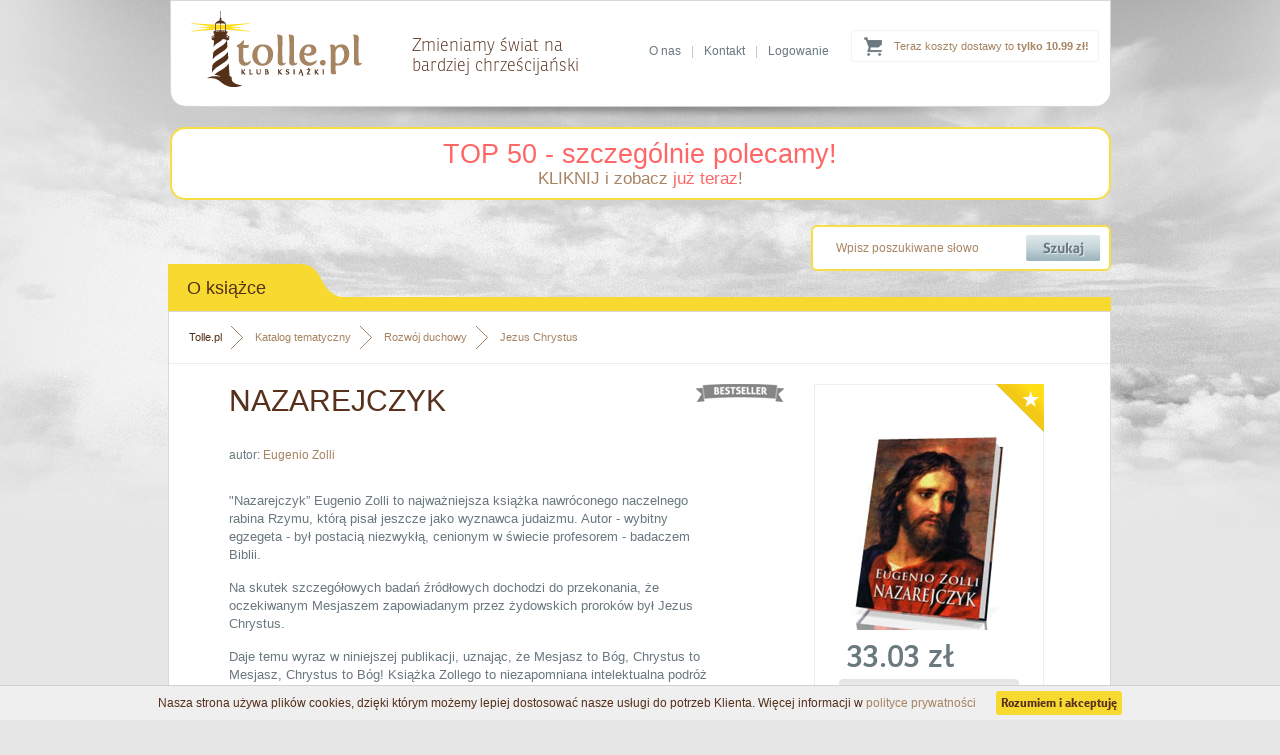

--- FILE ---
content_type: text/html; charset=utf-8
request_url: https://www.tolle.pl/pozycja/nazarejczyk
body_size: 6850
content:
<?xml version="1.0" encoding="utf-8"?>
<!DOCTYPE html 
     PUBLIC "-//W3C//DTD XHTML 1.0 Transitional//EN"
     "http://www.w3.org/TR/xhtml1/DTD/xhtml1-transitional.dtd">

<html xmlns="http://www.w3.org/1999/xhtml">

<head>

<title>Książka "Nazarejczyk" - Eugenio Zolli</title>


<meta name="Keywords" content="księgarnia, książki, ebooki, audiobooki katolicka, religijna, filmy, multimedia, biografie, wiara, religia" />
<meta name="Description" content="Nazarejczyk&#8221; Eugenio Zolli to najważniejsza książka nawróconego naczelnego rabina Rzymu, którą pisał jeszcze jako wyznawca judaizmu. Autor - wybitny egzegeta" />



<base href="https://www.tolle.pl/" />
<meta name="Robots" content="index,follow" />
<link rel="canonical" href="https://www.tolle.pl/pozycja/nazarejczyk" />      <meta http-equiv="content-type" content="text/html; charset=utf-8" />
    <link href="https://www.tolle.pl/css/style.css" media="screen" rel="stylesheet" type="text/css" />
    <link rel="icon" href="https://www.tolle.pl/favicon.ico" type="image/x-icon" />
    <link rel="shortcut icon" href="https://www.tolle.pl/favicon.ico" type="image/x-icon" />

	<!--[if gt IE 7]>  <link href="https://www.tolle.pl/css/shop.css" media="screen" rel="stylesheet" type="text/css" /> <![endif]-->
	<!--[if lt IE 8]>  <link href="https://www.tolle.pl/css/shop-ie7.css" media="screen" rel="stylesheet" type="text/css" /> <![endif]-->
	<!--[if !IE]><!--> <link href="https://www.tolle.pl/css/shop.css" media="screen" rel="stylesheet" type="text/css" /><!--<![endif]-->


<script type="text/javascript" src="https://www.tolle.pl/js/cookies_pasek.js"></script>
<!-- Google Tag Manager -->
<script type="text/javascript">(function(w,d,s,l,i){w[l]=w[l]||[];w[l].push({'gtm.start':
new Date().getTime(),event:'gtm.js'});var f=d.getElementsByTagName(s)[0],
j=d.createElement(s),dl=l!='dataLayer'?'&l='+l:'';j.async=true;j.src=
'https://www.googletagmanager.com/gtm.js?id='+i+dl;f.parentNode.insertBefore(j,f);
})(window,document,'script','dataLayer','GTM-KLPWFJL');</script>
<!-- End Google Tag Manager -->
</head>
<body>
<!-- Google Tag Manager (noscript) -->
<noscript><iframe src="https://www.googletagmanager.com/ns.html?id=GTM-KLPWFJL"
height="0" width="0" style="display:none;visibility:hidden"></iframe></noscript>
<!-- End Google Tag Manager (noscript) -->
	<!--[if lt IE 8]>
		<p class="browserupgrade">You are using an <strong>outdated</strong> browser. Please <a href="http://browsehappy.com/">upgrade your browser</a> to improve your experience.</p>
	<![endif]--><div id="header">
        <div class="container">
             <a id="logo" href="https://www.tolle.pl" title="Klub Książki Tolle.pl"><img src="https://www.tolle.pl/images/logo.png" alt="Klub Książki Tolle.pl"/></a>            <div id="title"><span>Zmieniamy świat na<br /> bardziej chrześcijański</span></div>
              
            
<div class="cart ups">
     <a href="https://www.tolle.pl/info/koszty-dostawy">Teraz koszty dostawy to <strong>tylko 10.99 zł!</strong></a>
</div>             <div class="links">
               <a href="https://www.tolle.pl/info/o-nas">O nas</a>|<a href="https://www.tolle.pl/info/kontakt">Kontakt</a>|<a href="https://www.tolle.pl/koszyk#logowanie">Logowanie</a>
            </div>                                                                               
        </div>
    </div>
    
    
  <div class="container">
<div style="background-color: white; border-radius: 15px; margin-top: 20px; border: 2px solid rgb(248, 221, 68); width: 937px; padding: 10px 0px;text-align: center">
    <a href="https://www.tolle.pl/sezonowe/top-50-szczegolnie-polecamy" style="color:rgba(255,0,0,0.6);font-size:27px;">TOP 50 - szczególnie polecamy!</a>
   
        <p style="font-size: 17px; color: rgb(153, 121, 91); margin: 0px;"><a href="https://www.tolle.pl/sezonowe/top-50-szczegolnie-polecamy">KLIKNIJ i zobacz <span style="color: rgba(255, 0, 0, 0.6);">już teraz</span>!</a>
        </p>
    
</div>            
    <div id="searchbox">
		  <form action="search" method="get">			
            <input class="text" type="text" name="q" value="Wpisz poszukiwane słowo" onfocus="if(this.value=='Wpisz poszukiwane słowo')this.value=''" onblur="if(this.value=='')this.value='Wpisz poszukiwane słowo'" />
            <input class="submit" type="submit" value=""/></form>
            <div class="clear"></div>
        </div>   
<div class="clear"></div>
<div id="content_top" class="full">
            <div class="header"><div class="text">O książce</div><div class="corner"></div></div>
            <div class="clear"></div><div class="line"></div> 
            <div class="content book2">
  
<div class="breadcrumb">
<a href="https://www.tolle.pl" class="home">Tolle.pl</a>
<a href="https://www.tolle.pl/katalog">Katalog tematyczny</a>
<a href="https://www.tolle.pl/katalog/rozwojduchowy">Rozwój duchowy</a>
<a class="last" href="https://www.tolle.pl/katalog/jezus-chrystus">Jezus Chrystus</a>

<div class="clear"></div>
</div>
      <script type="application/ld+json">
{
  "@context": "http://schema.org",
  "@type": "BreadcrumbList",
  "itemListElement": [
   {
    "@type": "ListItem",
    "position": 1,
    "item": {
      "@id": "https://www.tolle.pl/katalog",
      "name": "Katalog tematyczny"
     
    }
  },{
    "@type": "ListItem",
    "position": 2,
    "item": {
      "@id": "https://www.tolle.pl/katalog/rozwojduchowy",
      "name": "Rozwój duchowy"
     
    }
  },{
    "@type": "ListItem",
    "position": 3,
    "item": {
      "@id": "https://www.tolle.pl/katalog/jezus-chrystus",
      "name": "Jezus Chrystus"
     
    }
  }  ]
}
</script>  
 

	              
 <div class="left">
                <h1>Nazarejczyk</h1>
                 <div class="bestseller"></div>                 
 <div class="clear"></div>         
<div class="author">autor: <a href="autor/eugenio-zolli" title="Eugenio Zolli">Eugenio&nbsp;Zolli</a></div> 

<div class="desctext">
<p>"Nazarejczyk&#8221; Eugenio Zolli to najważniejsza książka nawróconego naczelnego rabina Rzymu, którą pisał jeszcze jako wyznawca judaizmu. Autor - wybitny egzegeta - był postacią niezwykłą, cenionym w świecie profesorem - badaczem Biblii.</p> <p>Na skutek szczegółowych badań źródłowych dochodzi do przekonania, że oczekiwanym Mesjaszem zapowiadanym przez żydowskich proroków był Jezus Chrystus.</p> <p>Daje temu wyraz w niniejszej publikacji, uznając, że Mesjasz to Bóg, Chrystus to Mesjasz, Chrystus to Bóg! Książka Zollego to niezapomniana intelektualna podróż przez karty Starego i Nowego Testamentu, prawdziwa uczta duchowa dla każdego.</p></div>
<div class="likebox">
							<!-- TU FACEBOOK I G+ -->
			<iframe src="//www.facebook.com/plugins/like.php?href=https%3A%2F%2Fwww.tolle.pl%2Fpozycja%2Fnazarejczyk&amp;send=false&amp;layout=standard&amp;width=450&amp;show_faces=false&amp;action=like&amp;colorscheme=light&amp;font&amp;height=35" scrolling="no" frameborder="0" style="border:none; overflow:hidden; width:450px; height:35px;" allowTransparency="true"></iframe>
                    </div>
                    <div class="info">
                       
<h3>Informacje techniczne</h3>
                        <table>                       
                                                  <tr>
                                <td valign="middle">Oprawa:</td>
                                <td valign="middle">miękka</td>
                            </tr>                               
                                                        <tr>
                                <td valign="middle">Wydawca:</td>
                                <td valign="middle"><a href="https://www.tolle.pl/wydawnictwa/instytut-globalizacji">Instytut Globalizacji</a></td>
                            </tr>                               
                                                        <tr>
                                <td valign="middle">Autor:</td>
                                <td valign="middle"><a href="autor/eugenio-zolli" title="Eugenio Zolli">Eugenio&nbsp;Zolli</a></td>
                            </tr>                               
                                                        <tr>
                                <td valign="middle">Rok wydania:</td>
                                <td valign="middle">2015</td>
                            </tr>                               
                                                        <tr>
                                <td valign="middle">Ilość stron:</td>
                                <td valign="middle">352</td>
                            </tr>                               
                                                        <tr>
                                <td valign="middle">Wymiar [mm]:</td>
                                <td valign="middle">145x205</td>
                            </tr>                               
                                                        <tr>
                                <td valign="middle">EAN:</td>
                                <td valign="middle">9788376730448</td>
                            </tr>                               
                                                        <tr>
                                <td valign="middle">ISBN:</td>
                                <td valign="middle">9788376730448</td>
                            </tr>                               
                                                        <tr>
                                <td valign="middle">ID:</td>
                                <td valign="middle">336800</td>
                            </tr>                               
                              
                        </table>
                     
                        <div class="clear"></div>                        
                         
<h3>Zobacz również</h3>
<ul class="g l">
    <li>Inne książki, których autorem jest <a href="autor/eugenio-zolli" title="Eugenio Zolli">Eugenio&nbsp;Zolli</a></li> 
    <li style="line-height: 30px;">
        <div class="breadcrumb_in">
            <span>Inne książki z kategorii: </span><br />
             
<a href="https://www.tolle.pl/katalog/rozwojduchowy">Rozwój duchowy</a><a class="last" href="https://www.tolle.pl/katalog/jezus-chrystus">Jezus Chrystus</a><br />




	 			
            <div class="clear"></div>
        </div>
    </li>   
</ul>  
                </div> 
                </div>
                 <script type="text/javascript">
 window.dataLayer = window.dataLayer || [];                        
 dataLayer.push({ 
 'event': 'product_view', 
 'pageType': 'ProductPage', 
 'ecommerce': { 
 'detail': { 
 'products': [ { 
 'name': 'Nazarejczyk', 
 'id': '336800', 
 'price': '33.03', 
 'brand': 'Eugenio Zolli', 
 'category': ' Rozwój duchowy / Jezus Chrystus ', 
 'variant': 'Instytut Globalizacji'  
 }] } } }); 
 </script>
 <script type="application/ld+json">
{   
  "@context": "http://schema.org/",
  "@type": "Product",
  "sku" : "336800",
  "name": "Nazarejczyk",
  "image": "https://www.tolle.pl/okladki/336000/nazarejczyk-l.jpg",
  "description": "Nazarejczyk&#8221; Eugenio Zolli to najważniejsza książka nawróconego naczelnego rabina Rzymu, którą pisał jeszcze jako wyznawca judaizmu. Autor - wybitny egzegeta - był postacią niezwykłą, cenionym w świecie profesorem - badaczem Biblii. Na skutek szczegółowych badań źródłowych dochodzi do przekonania, że oczekiwanym Mesjaszem zapowiadanym przez żydowskich proroków był Jezus Chrystus. Daje temu wyraz w niniejszej publikacji, uznając, że Mesjasz to Bóg, Chrystus to Mesjasz, Chrystus to Bóg! Książka Zollego to niezapomniana intelektualna podróż przez karty Starego i Nowego Testamentu, prawdziwa uczta duchowa dla każdego.",
  "gtin13": "9788376730448",
  "category": " Rozwój duchowy / Jezus Chrystus ",
  "brand": {
    "@type": "Thing",
    "name": "Instytut Globalizacji"
  } ,
    "offers": {
    "@type": "Offer",
    "priceCurrency": "PLN",
    "price": "33.03",
    "url": "https://www.tolle.pl/pozycja/nazarejczyk",
    "availability": "http://schema.org/InStock",
    "itemCondition": "http://schema.org/NewCondition"
  }
  }
</script> 
                
                
                <div class="right">
                <div class="box">   
                 <img class="ico_tr" src="images/book_star_ico.png" alt="Książka wyróżniona" /> <img class="photo" src="https://www.tolle.pl/okladki/336000/nazarejczyk-l.jpg" alt="Nazarejczyk" /> 

                        
 <div class="price ronnia">33.03 zł</div> 
                    </div>
                    
 <form name="addToCartForm336800" class="addToCartForm336800">
  <input type="hidden" id="inputid_336800" class="inputid" value="336800"/>
  <input type="button" id="submitbutton_336800" class="bt_addcart" value=""/>
</form>
		


          
<ul class="g"><li>Wysyłamy w ciągu <b>24 h</b></li>
<li>Dostawa za <b>jedyne 8.90 zł</b><br />
- <a href="https://www.tolle.pl/info/koszty-dostawy" target="_blank">sprawdź</a></li>
</ul>
<div class="sponsors"><a href="https://www.tolle.pl/info/gwarancja-satysfakcji" title="Gwarancja satysfakcji"  target="_blank"><img src="https://www.tolle.pl/images/gwarancja_zwrotu.png" alt="Gwarancja satysfakcji" /></a><br/> 
</div>
                </div>
                <div class="clear"></div>         
	        </div>
        </div>
<div id="content" class="full">
            <div class="header"><div class="text ronnia">Mogą Cię również zainteresować książki...</div><div class="corner"></div></div>
            <div class="clear"></div>
            <div class="content new slide">
					 <a class="slide_left ukryta" href="#"></a>
           <a class="slide_right ukryta" href="#"></a>
                <div class="slider">
                <table>
                    <tr>
                        
<td>
    <a class="box" href="https://www.tolle.pl/pozycja/swiat-chrystusa-tom-3" title="Świat Chrystusa. Tom 3">        
    <img src="https://www.tolle.pl/okladki/381000/swiat-chrystusa-tom-3-s.jpg"  alt=" - okładka książki" class="photo" />        <h3>Świat Chrystusa. Tom 3</h3>
        <span class="author">Wojciech Roszkowski</span>
    </a>
</td>
                        
<td>
    <a class="box" href="https://www.tolle.pl/pozycja/jezus-nasz-brat" title="Jezus nasz brat. Człowieczeństwo naszego Pana">        
    <img src="https://www.tolle.pl/okladki/391000/jezus-nasz-brat-s.jpg"  alt=" - okładka książki" class="photo" />        <h3>Jezus nasz brat. Człowieczeństwo naszego Pana</h3>
        <span class="author">Wilfrid J. Harrington OP</span>
    </a>
</td>
                        
<td>
    <a class="box" href="https://www.tolle.pl/pozycja/chrystologia-starotestamentowa-w-ujeciu-corpus-paulinum" title="Chrystologia starotestamentowa w ujęciu Corpus Paulinum i Listu do Hebrajczyków">        
    <img src="https://www.tolle.pl/okladki/458000/chrystologia-starotestamentowa-w-ujeciu-corpus-paulinum-s.jpg"  alt=" - okładka książki" class="photo" />        <h3>Chrystologia starotestamentowa w ujęciu Corpus Paulinum i Listu do Hebrajczyków</h3>
        <span class="author">ks. Kazimierz Pierzchała</span>
    </a>
</td>
                        
<td>
    <a class="box" href="https://www.tolle.pl/pozycja/piekny-banita" title="Piękny Banita">        
    <img src="https://www.tolle.pl/okladki/235000/piekny-banita-s.jpg"  alt=" - okładka książki" class="photo" />        <h3>Piękny Banita</h3>
        <span class="author">John Eldredge</span>
    </a>
</td>
                        
<td>
    <a class="box" href="https://www.tolle.pl/pozycja/katechizm-klasa-6-szkola-podstawowa-jezus-chrystus" title="Katechizm. Klasa 6. Szkoła podstawowa. Jezus Chrystus nas zbawia. Karty pracy">        
    <img src="https://www.tolle.pl/okladki/505000/katechizm-klasa-6-szkola-podstawowa-jezus-chrystus-s.jpg"  alt=" - okładka podręcznika" class="photo" />        <h3>Katechizm. Klasa 6. Szkoła podstawowa. Jezus Chrystus nas zbawia. Karty pracy</h3>
        <span class="author">praca zbiorowa</span>
    </a>
</td>
                        
<td>
    <a class="box" href="https://www.tolle.pl/pozycja/spotkac-jezusa" title="Spotkać Jezusa i zmienić wszystko">        
    <img src="https://www.tolle.pl/okladki/158000/spotkac-jezusa-s.jpg"  alt=" - okładka książki" class="photo" />        <h3>Spotkać Jezusa i zmienić wszystko</h3>
        <span class="author">Alessandro Pronzato</span>
    </a>
</td>
                        
<td class="ukryta">
    <a class="box" href="https://www.tolle.pl/pozycja/krew-baranka-ktora-uzdrawia-wszechswiat" title="Krew Baranka, która uzdrawia wszechświat">        
    <img src="https://www.tolle.pl/okladki/264000/krew-baranka-ktora-uzdrawia-wszechswiat-s.jpg"  alt=" - okładka książki" class="photo" />        <h3>Krew Baranka, która uzdrawia wszechświat</h3>
        <span class="author">Daniel Ange</span>
    </a>
</td>
                        
<td class="ukryta">
    <a class="box" href="https://www.tolle.pl/pozycja/w-drodze-do-wieczernika-kochamy-pana-jezusa-klasa-2" title="W drodze do Wieczernika. Kochamy Pana Jezusa. Klasa 2. Szkoła podstawowa. Podręcznik">        
    <img src="https://www.tolle.pl/okladki/233000/w-drodze-do-wieczernika-kochamy-pana-jezusa-klasa-2-s.jpg"  alt=" - okładka podręcznika" class="photo" />        <h3>W drodze do Wieczernika. Kochamy Pana Jezusa. Klasa 2. Szkoła podstawowa. Podręcznik</h3>
        <span class="author"></span>
    </a>
</td>
                        
<td class="ukryta">
    <a class="box" href="https://www.tolle.pl/pozycja/oredzie-milosci-serca-jezusa-do-swiata" title="Orędzie miłości Serca Jezusa do świata">        
    <img src="https://www.tolle.pl/okladki/463000/oredzie-milosci-serca-jezusa-do-swiata-s.jpg"  alt=" - okładka książki" class="photo" />        <h3>Orędzie miłości Serca Jezusa do świata</h3>
        <span class="author">o. Lorenzo Sales</span>
    </a>
</td>
                        
<td class="ukryta">
    <a class="box" href="https://www.tolle.pl/pozycja/najswietsze-serce-704" title="Najświętsze Serce">        
    <img src="https://www.tolle.pl/okladki/479000/najswietsze-serce-704-s.jpg"  alt=" - pudełko audiobooku" class="photo" />        <h3>Najświętsze Serce</h3>
        <span class="author"></span>
    </a>
</td>
                        
<td class="ukryta">
    <a class="box" href="https://www.tolle.pl/pozycja/serce-jezusa-poczatek" title="Serce Jezusa. Początek i przeznaczenie człowieka">        
    <img src="https://www.tolle.pl/okladki/301000/serce-jezusa-poczatek-s.jpg"  alt=" - okładka książki" class="photo" />        <h3>Serce Jezusa. Początek i przeznaczenie człowieka</h3>
        <span class="author">Jerzy Zieliński OCD</span>
    </a>
</td>
                        
<td class="ukryta">
    <a class="box" href="https://www.tolle.pl/pozycja/kontemplacja-serca-jezusa" title="Kontemplacja Serca Jezusa">        
    <img src="https://www.tolle.pl/okladki/260000/kontemplacja-serca-jezusa-s.jpg"  alt=" - okładka książki" class="photo" />        <h3>Kontemplacja Serca Jezusa</h3>
        <span class="author">Łukasz Kleczka SDS</span>
    </a>
</td>
                        
<td class="ukryta">
    <a class="box" href="https://www.tolle.pl/pozycja/meka-pana-naszego-jezusa-chrystusa-wedlug-sw-mateusza" title="Męka Pana naszego Jezusa Chrystusa według św. Mateusza">        
    <img src="https://www.tolle.pl/okladki/55000/meka-pana-naszego-jezusa-chrystusa-wedlug-sw-mateusza-s.jpg"  alt=" - okładka książki" class="photo" />        <h3>Męka Pana naszego Jezusa Chrystusa według św. Mateusza</h3>
        <span class="author">ks. Antoni Paciorek, Aneta Kramiszewska</span>
    </a>
</td>
                        
<td class="ukryta">
    <a class="box" href="https://www.tolle.pl/pozycja/jezus-egzorcysta" title="Jezus Egzorcysta. Chrystus - zwycięzca śmierci, piekła i szatana">        
    <img src="https://www.tolle.pl/okladki/346000/jezus-egzorcysta-s.jpg"  alt=" - okładka książki" class="photo" />        <h3>Jezus Egzorcysta. Chrystus - zwycięzca śmierci, piekła i szatana</h3>
        <span class="author">Grzegorz Górny</span>
    </a>
</td>
                        
<td class="ukryta">
    <a class="box" href="https://www.tolle.pl/pozycja/patrzec-na-swiat-oczami-jezusa" title="Patrzeć na świat oczami Jezusa">        
    <img src="https://www.tolle.pl/okladki/427000/patrzec-na-swiat-oczami-jezusa-s.jpg"  alt=" - okładka książki" class="photo" />        <h3>Patrzeć na świat oczami Jezusa</h3>
        <span class="author">Fernando Armellini, Giuseppe Moretti</span>
    </a>
</td>
                        
<td class="ukryta">
    <a class="box" href="https://www.tolle.pl/pozycja/fotografia-z-manoppello-twarz-zmartwychwstajacego" title="Fotografia z Manoppello. Twarz Zmartwychwstającego">        
    <img src="https://www.tolle.pl/okladki/430000/fotografia-z-manoppello-twarz-zmartwychwstajacego-s.jpg"  alt=" - okładka książki" class="photo" />        <h3>Fotografia z Manoppello. Twarz Zmartwychwstającego</h3>
        <span class="author">Zbigniew Treppa</span>
    </a>
</td>
                        
<td class="ukryta">
    <a class="box" href="https://www.tolle.pl/pozycja/jestesmy-w-rodzinie-pana-jezusa-religia-klasa-1-szkola" title="Jesteśmy w rodzinie Pana Jezusa. Religia. Klasa 1. Szkoła podstawowa. Podręcznik">        
    <img src="https://www.tolle.pl/okladki/202000/jestesmy-w-rodzinie-pana-jezusa-religia-klasa-1-szkola-s.jpg"  alt=" - okładka podręcznika" class="photo" />        <h3>Jesteśmy w rodzinie Pana Jezusa. Religia. Klasa 1. Szkoła podstawowa. Podręcznik</h3>
        <span class="author"></span>
    </a>
</td>
                        
<td class="ukryta">
    <a class="box" href="https://www.tolle.pl/pozycja/rozaniec-z-tarcza-najswietszego-serca-pana-jezusa-z" title="Różaniec z Tarczą Najświętszego Serca Pana Jezusa i relikwiami św. Małgorzaty z etui">        
    <img src="https://www.tolle.pl/okladki/490000/rozaniec-z-tarcza-najswietszego-serca-pana-jezusa-z-s.jpg"  alt=" - zdjęcie dewocjonaliów" class="photo" />        <h3>Różaniec z Tarczą Najświętszego Serca Pana Jezusa i relikwiami św. Małgorzaty z etui</h3>
        <span class="author"></span>
    </a>
</td>
                </tr>   
                </table>
                </div>
                <div class="clear"></div>
            </div>
        </div>


	          
        <div class="clear"></div>
    </div>







	<div id="footer_top"  >
        <div class="container">
          

            <div class="content hwa">
                <div class="text ronnia"><h4 class="header">Kim jesteśmy</h4></div>
            <div class="clear"></div>
                <div class="clear"></div>
                <h2>Klub Książki Tolle.pl<br /> to znacznie więcej niż zwykła księgarnia religijna</h2>
                <div class="text">
                    <p>Jeśli chcesz razem z nami zmieniać świat na bardziej chrześcijański to - podobnie jak my - potrzebujesz rozwoju duchowego i osobistego. Czerpiąc wiedzę z książek, zmienisz swoje życie i świat wokół siebie.</p>
                    <p>W Klubie Książki Tolle.pl doradzimy Ci, co warto przeczytać, abyś osiągał najlepsze owoce w swoim rozwoju osobistym i duchowym. Spośród dziesiątków tysięcy książek dostępnych w Polsce wybraliśmy te, po które naprawdę warto sięgnąć! </p>
                    <a class="more_n ronnia" href="https://www.tolle.pl/info/o-nas">Dowiedz się więcej o Tolle.pl <span class="rarr">&rarr;</span></a>
                </div>
            <div class="clear"></div>
            </div>
                    <div class="links">
                <div class="box">
                    <h3>Zakupy</h3>
                    <ul class="s">
                        <li><a class="ronnia" href="https://www.tolle.pl/info/koszty-dostawy">Koszty i czas dostawy</a></li>
                        <li><a class="ronnia" href="https://www.tolle.pl/info/bezpieczenstwo">Bezpieczeństwo zakupów</a></li>
                        <li><a class="ronnia" href="https://www.tolle.pl/info/regulamin">Regulamin księgarni</a></li>
                        <li><a class="ronnia" href="https://www.tolle.pl/info/kontakt">Kontakt</a></li>
                        <li><a class="ronnia" href="https://www.tolle.pl/info/sprawdz-zamowienie">Sprawdzenie zamówienia</a></li>
                    </ul>
                </div>
                <div class="box">
                    <h3>Oferta</h3>
                    <ul class="s">
                        <li><a class="ronnia" href="https://www.tolle.pl/katalog">Katalog tematyczny</a></li>
                        <li><a class="ronnia" href="https://www.tolle.pl/autorzy-ksiazek">Katalog autorów</a></li>
                        <li><a class="ronnia" href="https://www.tolle.pl/wydawnictwa">Katalog wydawnictw</a></li>
                        <li><a class="ronnia" href="https://www.tolle.pl/nowosci">Nowości w ofercie</a></li>
                    </ul>
                </div>
                <div class="box">
                    <h3>O nas</h3>
                    <ul class="s">
                        <li><a class="ronnia" href="https://www.tolle.pl/info/o-nas">O Klubie Książki Tolle.pl</a></li>
                        <li><a class="ronnia" href="http://www.blog.tolle.pl">Blog Tolle.pl</a></li>
                        <li><a class="ronnia" href="https://www.tolle.pl/info/dla-wydawcow">Dla wydawców</a></li>
                    </ul>
                </div>
                <!--
                <div class="logos">
                    <img src="https://www.tolle.pl/images/temp_logos_01.png" alt="PayU" />
                    <img src="https://www.tolle.pl/images/temp_logos_02.png" alt="Visa Mastercard" />
                    <img src="https://www.tolle.pl/images/temp_logos_03.png" alt="mTransfer" />
                    <img src="https://www.tolle.pl/images/temp_logos_04.png" alt="Przelew24" />
                    <img src="https://www.tolle.pl/images/temp_logos_05.png" alt="Multitransfer" />
                    <img src="https://www.tolle.pl/images/temp_logos_06.png" alt="AliorBank" />
                    <img src="https://www.tolle.pl/images/temp_logos_07.png" alt="Płać z ING" />
                </div>
                -->
            </div>
          
            <div class="clear"></div>
            <!--
            <div class="partners">
                <h3>Partnerzy</h3>
                <div class="clear"></div>
                <a href="http://www.fronda.pl" title="Fronda.pl"><img src="https://www.tolle.pl/images/temp_partners_01.png" alt="Fronda.pl" /></a> 
                <a href="http://www.ksiegarnia.ekai.pl" title="Katolicka Agencja Informacyjna"><img src="https://www.tolle.pl/images/temp_partners_02.png" alt="Katolicka Agencja Informacyjna" /></a> 
                <a href="http://www.adonai.pl" title="Adonai.pl"><img src="https://www.tolle.pl/images/temp_partners_03.png" alt="Adonai.pl" /></a> 
                <a href="http://www.ksiegarnia.isidorus.net" title="Isidorus.net"><img src="https://www.tolle.pl/images/temp_partners_04.png" alt="Isidorus.net" /></a> 
                <a href="http://www.ksiegarnia.przeznaczeni.pl" title="Przeznaczeni.pl"><img src="https://www.tolle.pl/images/temp_partners_05.png" alt="Przeznaczeni.pl" /></a> 
                <a href="http://www.natan.pl" title="Natan.pl"><img src="https://www.tolle.pl/images/temp_partners_06.png" alt="Natan.pl" /></a> 
                <a href="http://www.ksiegarnia.solideo.pl" title="ASK Soli Deo"><img src="https://www.tolle.pl/images/temp_partners_07.png" alt="ASK Soli Deo" /></a> 
            </div>
            <div class="clear"></div>
            -->
        </div>
    </div>
    <div id="footer">
        <div class="container">
            <hr />
            Copyright &#169; 2005-2019 | <a href="https://www.tolle.pl/info/polityka-prywatnosci">Polityka Prywatności</a> |  <a href="https://www.tolle.pl/info/polityka-cookies">Polityka Cookies</a> | <a href="https://www.tolle.pl/info/regulamin">Regulamin księgarni</a>
            <div class="contactbox">
                <img class="ico_tr" src="https://www.tolle.pl/images/footer_home_ico.png" alt="Dane kontaktowe" />
                <span>
                    Klub Książki Tolle.pl<br/>
                    "DANTE G. Baran, G. Fugiel spółka jawna" <br/>
                    ul. Ojcowska 1, 
                    31-344 Kraków<br/>
                </span>        
                email: <a href="mailto:bok@tolle.pl">bok@tolle.pl</a>
                <a href="https://plus.google.com/114098573927862559332" rel="publisher"></a> 
            </div>
            <div class="clear"></div>
        </div>
    </div>
    <div class="clear"></div>

	<script type="text/javascript" src="https://www.tolle.pl/js/jquery.min.js"></script>	 
	<script type="text/javascript" src="https://www.tolle.pl/js/webtoolkit.js"></script>
	<script type="text/javascript" src="https://www.tolle.pl/js/ajax-scripts.js" charset="utf-8"></script>
  <script type="text/javascript" src="https://use.typekit.com/oxq0chb.js"></script>
	<script type="text/javascript">try{Typekit.load();}catch(e){}</script>
	


	
</body>
</html>

--- FILE ---
content_type: application/javascript
request_url: https://www.tolle.pl/js/ajax-scripts.js
body_size: 3150
content:
var actualmin = 1;
var actualmax = 6;
var actualindmin = 0;
var actualindmax = 0;

$.ajaxSetup({ scriptCharset: "utf-8" ,contentType: "application/x-www-form-urlencoded; charset=UTF-8" });

$(document).ready(function() {

$('.bt_add').click(function(event) {
    var pos = $(this).parent().find('.inputid').val();
    
     $.ajax({
            url: "do_koszyka/cart.php",
            type: "POST",
            data: {id_ksiazki: pos},
            success: function(data) {
            $('.cart').html(data);
            }
        });
        $('.addToCartForm'+pos).html('<a class="bt_add_add" href="/koszyk" rel="nofollow"> </a>');

  
    
    

    return false;
})


$('.bt_addcart').click(function(event) {
    var pos = $(this).parent().find('.inputid').val();
    
     $.ajax({
            url: "do_koszyka/cart.php",
            type: "POST",
            data: {id_ksiazki: pos},
            success: function(data) {
            $('.cart').html(data);
            }
        });     
$('.addToCartForm'+pos).html('<a class="add" href="/koszyk" rel="nofollow"> </a>');
        return false;
})



    $('.opinie > div:lt(8):gt(1)').hide();
    $('.navigation').show();
    var poleconeLength = $('.slider').find('td').length;

    if (poleconeLength > 6) {
        $('.slide_left').removeClass("ukryta")
        $('.slide_right').removeClass("ukryta");
    }

	
	

//
//    if (window.location.protocol == "http:")  {
//            $.fn.popOpen = function(){
//
//                    popID = $(this).attr('rel'); //Get Popup Name
//                    popURL = $(this).attr('href'); //Get Popup href to define size
//
//                    //Pull Query &amp; Variables from href URL
//                    query= popURL.split('?');
//                    dim= query[1].split('&');
//                    popWidth = dim[0].split('=')[1]; //Gets the first query string value
//
//
//                    //Fade in the Popup and add close button
//                    $('#' + popID).fadeIn().css({ 'width': Number( popWidth ) }).prepend('<a href="#" class="close"><img src="images/close_pop.png" class="btn_close" title="Close Window" alt="Close" /></a>');
//
//                    //Define margin for center alignment (vertical + horizontal) - we add 80 to the height/width to accomodate for the padding + border width defined in the css
//                    var popMargTop = ($('#' + popID).height() + 80) / 2;
//                    var popMargLeft = ($('#' + popID).width() + 80) / 2;
//
//                    //Apply Margin to Popup
//                    $('#' + popID).css({ 
//                            'margin-top' : -popMargTop,
//                            'margin-left' : -popMargLeft
//                    });
//
//                    //Fade in Background
//                    $('body').append('<div id="fade"></div>'); //Add the fade layer to bottom of the body tag.
//                    $('#fade').css({'filter' : 'alpha(opacity=80)'}).fadeIn(); //Fade in the fade layer 
//
//            };
//
//            //When you click on a link with class of poplight and the href starts with a # 
//            $('a.poplight[href^=#]').click(function() {
//                    $(this).popOpen(); //Run popOpen function on click
//                    return false;
//            });
//
//            $('a.poplight[href=#?w=600]').popOpen(); //Run popOpen function once on load
//
//            //Close Popups and Fade Layer
//            $('a.close, #fade').live('click', function() { //When clicking on the close or fade layer...
//                    $('#fade , .popup_block').fadeOut(); //fade them both out
//                    $('#fade').remove();
//                    return false;
//            });
//
//            popOpen
//    }
	

});

//Opinie
 $('.navigation > a:eq(0)').click(function(event){
   event.preventDefault();
   $('.opinie > div:lt(8)').hide('fast');
   $('.navigation > a').removeClass("active");
   $('.opinie > div:lt(2)').show('slow');
   $('.navigation > a:eq(0)').addClass("active")
 });
 $('.navigation > a:eq(1)').click(function(event){
   event.preventDefault();
   $('.opinie > div:lt(8)').hide('fast');
   $('.navigation > a').removeClass("active");
   $('.opinie > div:lt(4):gt(1)').show('slow');
   $('.navigation > a:eq(1)').addClass("active")
 });
 $('.navigation > a:eq(2)').click(function(event){
   event.preventDefault();
   $('.opinie > div:lt(8)').hide('fast');
   $('.navigation > a').removeClass("active");
   $('.opinie > div:lt(6):gt(3)').show('slow');
   $('.navigation > a:eq(2)').addClass("active")
 });
 $('.navigation > a:eq(3)').click(function(event){
   event.preventDefault();
   $('.opinie > div:lt(8)').hide('fast');
   $('.navigation > a').removeClass("active");
   $('.opinie > div:lt(8):gt(5)').show('slow');
   $('.navigation > a:eq(3)').addClass("active")
 });
 
 //Slider propozycje
 $('.slide_right').click(function(event){ 
	event.preventDefault();
	slideNaviNext();
 });
 $('.slide_left').click(function(event){ 
	event.preventDefault();
	slideNaviForward();
 });
 
 //#########
 //Formularz
 //#########
 	
jQuery('#mh_tak').click(function(event) {
		 $('[name=pass_kl]').focus();
 });
	
 jQuery('[name=pass_kl]').click(function(event) {
		 jQuery('#mh_tak').focus().click();
 });


 
 
 //czyszczenie statusu gdy aktywny
 $('[name=name]').bind('focus', function() {
	 validateClearStatus("name");
 });
 $('[name=surname]').bind('focus', function() {
	 validateClearStatus("surname");
 });
 $('[name=company]').bind('focus', function() {
	 validateClearStatus("company");
 });
 $('[name=nip]').bind('focus', function() {
	 validateClearStatus("nip");
 });
 $('[name=address]').bind('focus', function() {
	validateClearStatus("address");
 });
 $('[name=postcode]').bind('focus', function() {
	 validateClearStatus("postcode");
 });
 $('[name=city]').bind('focus', function() {
	 validateClearStatus("city");
 });
 $('[name=phone]').bind('focus', function() {
	 validateClearStatus("phone");
 });
 $('[name=email]').bind('focus', function() {
	 validateClearStatus("email");
 });
 $('[name=password]').bind('focus', function() {
	 validateClearStatus("password");
 });
 
 
 //sprawdzanie danych gdy traci fokus
 $('[name=name]').bind('blur', function() {
	 validate('name',2);
 });
 $('[name=surname]').bind('blur', function() {
	 validate('surname',2);
 });
 $('[name=company]').bind('blur', function() {
	 validateNotNeed('company');
 });
 $('[name=nip]').bind('blur', function() {
	 validateNotNeed('nip');
 });
 $('[name=address]').bind('blur', function() {
	 validate('address',2);
 });
 $('[name=postcode]').bind('blur', function() {
	 validate('postcode',5);
 });
 $('[name=city]').bind('blur', function() {
	 validate('city',0);
 });
 $('[name=phone]').bind('blur', function() {
	 validate('phone',7);
 });
 $('[name=email]').bind('blur', function() {
	 validateEmail('email');
 }); 
 $('[name=password]').bind('blur', function() {
	 validate('password',0);
 }); 
 
 
 $('#dane_personalne').click(function(event){ 
	//event.preventDefault();

	if ( (validate("name",2) + validate("surname",2) +validate("address",2) + validate("postcode",5) + 
		validate("city",0) + validate("phone",7) + validateEmail("email") + validate("password",0)	)  == 0) {
	} else {
		return false;
	}
			
 });
 
 
 $('#input_First').focus();
 
//Funkcje Slidera propozycje ksiązek
function slideNaviNext(){
var poleconeLength =$('.slider').find('td').length;
	if (actualmax < poleconeLength) {	
			if (actualmin == 1 ) {
				actualmin = actualmin + 5;
				actualindmin = actualmin -1;
			}	else {
				actualmin = actualmin + 6;
				actualindmin = actualmin -1;
			}
		actualmax = actualmax + 6;
		$('.slider').find('td').hide();
		$('.slider').find('td:lt('+actualmax+'):gt('+actualindmin+')').fadeIn();
	} else {
		actualmin = 1;
		actualmax = 6;
		$('.slider').find('td').hide();
		$('.slider').find('td:lt(6)').fadeIn();
	};
 };
function slideNaviForward() {
	var poleconeLength =$('.slider').find('td').length;
	if (actualmin == 1 ) {

		if ( poleconeLength > 12) {
			actualindmax = 18
		} else if (poleconeLength > 6) {
			actualindmax = 12
		}  
		actualmax = actualindmax;
		actualmin = actualmax - 6;
		actualindmax = actualindmax -1;
		actualindmin = actualmin - 1;
		$('.slider').find('td').hide();
		$('.slider').find('td:gt('+actualindmin+')').fadeIn();
	} else  if (actualmin > 7) {	
		actualmin = actualmin - 6;
		actualmax = actualmax - 6;
		actualindmin = actualmin -1;	
		$('.slider').find('td').hide();
		$('.slider').find('td:lt('+actualmax+'):gt('+actualindmin+')').fadeIn();
	} else if (actualmin < 7) {
		actualmin = 1;
		actualmax = 6; 
		$('.slider').find('td').hide();
		$('.slider').find('td:lt('+actualmax+')').fadeIn();
	} 
 };
 
 //Funkcja do formularzy walidacja
function validate(vname, mes_len) {
	var stan = 0;
	try {
		var obiekt = "";
		obiekt = $('[name='+vname+']').val();
		if ( obiekt == '' || obiekt.length < mes_len ) {
			$('#err2'+vname).removeClass("statusaccept");
			$('#valid'+vname).removeClass("ukryta");
			$('#err2'+vname).addClass("statuserror");
			$('#err1'+vname).addClass("error");
			$('#err'+vname).addClass("error");
			stan = 1;
		 } else {
			$('#err2'+vname).removeClass("statuserror");
			$('#err1'+vname).removeClass("error");
			$('#err'+vname).removeClass("error");
			$('#err2'+vname).addClass("statusaccept");
			$('#valid'+vname).addClass("ukryta");
			stan = 0;
		 }
	 }	
	 catch (err) {
	 }
	return stan;
 };
function validateNotNeed(vname) {
	var stan = 0
	try {
		var obiekt = "";
		obiekt = $('[name='+vname+']').val();
		if (obiekt == '' ) {
			$('#err2'+vname).removeClass("statusaccept");
			$('#valid'+vname).removeClass("ukryta");
		 } else {
			$('#err2'+vname).removeClass("statuserror");
			$('#err1'+vname).removeClass("error");
			$('#err2'+vname).addClass("statusaccept");
			$('#valid'+vname).addClass("ukryta");
		 }
	}
	catch(err) {
	}
	return stan;
 };
function validateClearStatus(vname) {
	$('#err2'+vname).removeClass("statuserror");
	$('#err2'+vname).removeClass("statusaccept");
 };
function validateEmail(vname) {
	var stan = 0;
	try {
		var emailValue = $('[name='+vname+']').val();
		if ( emailValue  == '' ||  !isEmail(emailValue) ) {
			$('#err2'+vname).removeClass("statusaccept");
			$('#valid'+vname).removeClass("ukryta");
			$('#err2'+vname).addClass("statuserror");
			$('#err1'+vname).addClass("error");
			$('#err'+vname).addClass("error");
			stan = 1;
		 } else {
			$('#err2'+vname).removeClass("statuserror");
			$('#err1'+vname).removeClass("error");
			$('#err'+vname).removeClass("error");
			$('#err2'+vname).addClass("statusaccept");
			$('#valid'+vname).addClass("ukryta");
			stan = 0;
		 }
	}
	catch (err) {
	}
	return stan;
 };
function isEmail(who) {
	var email=/^[A-Za-z0-9]+([_\.-][A-Za-z0-9]+)*@[A-Za-z0-9]+([_\.-][A-Za-z0-9]+)*\.([A-Za-z]){2,4}$/i;
	return(email.test(who));
} 





 
 //#######
 //Katalog
 //#######
 var stext;
 
 //zwijanie rozwijanie
 $('.ajax_more_n').click(function(event) {
	event.preventDefault();
	
	if ($(this).not('lista_kat_on') ) {
		$(this).parent().children('ul').children().removeClass('ukryta');
		stext = Utf8.encode($(this).text()+"");
		stext = stext.replace(' â',' ');
		stext = Utf8.decode(stext.replace('wiÄcej','mniej'));
		$(this).text(stext);	
		$(this).append('<span class="rarr ronnia">→</span>');	
	}
	
	if ($(this).hasClass('lista_kat_on') ) {
		$(this).parent().children('ul').children(':gt(4)').addClass('ukryta');	
		stext = Utf8.encode($(this).text());
		stext = stext.replace(' â',' ');
		stext = Utf8.decode(stext.replace('mniej','wiÄcej')+"");
		$(this).text(stext);	
		$(this).append('<span class="rarr ronnia">→</span>');	
	
	}
	 
	$(this).toggleClass('lista_kat_on');
	 
});
//rozwin wszystkie
 $('.kat_all').click(function(event) {
		event.preventDefault();
		
		$(this).parent().parent().children().children('ul').children().removeClass('ukryta');
		$(this).parent().parent().children().children('.ajax_more_n').each( function() {
			stext = Utf8.encode($(this).text()+" ");
			stext = stext.replace(' â',' ');
			stext = Utf8.decode(stext.replace('wiÄcej','mniej'));
			
			$(this).text(stext);	
			$(this).append('<span class="rarr ronnia">→</span>');
			$(this).addClass('lista_kat_on');
		});
		
	$(this).hide();
 });
 
 
//decydujace pytanie
var decpytpoint;
$('.decpyt > li').click(function(event) {
	event.preventDefault();
	
	$(this).parent().children().removeClass('decpytset');
	$(this).addClass('decpytset');
	decpytpoint = $(this).val();
	$("[name='ocena']").val(decpytpoint);
	
	if  (decpytpoint < 9) {
		$('#mails').addClass('ukryta');
		$('#sugestia').removeClass('ukryta');
	}
	else {
		$('#sugestia').addClass('ukryta');
		$('#mails').removeClass('ukryta');
	}
	
	var newurl = document.URL;
	newurl = newurl.replace('krotkiepytanie','save');
	
	$.get(
    newurl,
    {
        type: "ajax",
        ocena: decpytpoint
    },
    function(dane){
        dane = '';
    }
);
	

	
	
	
 });
